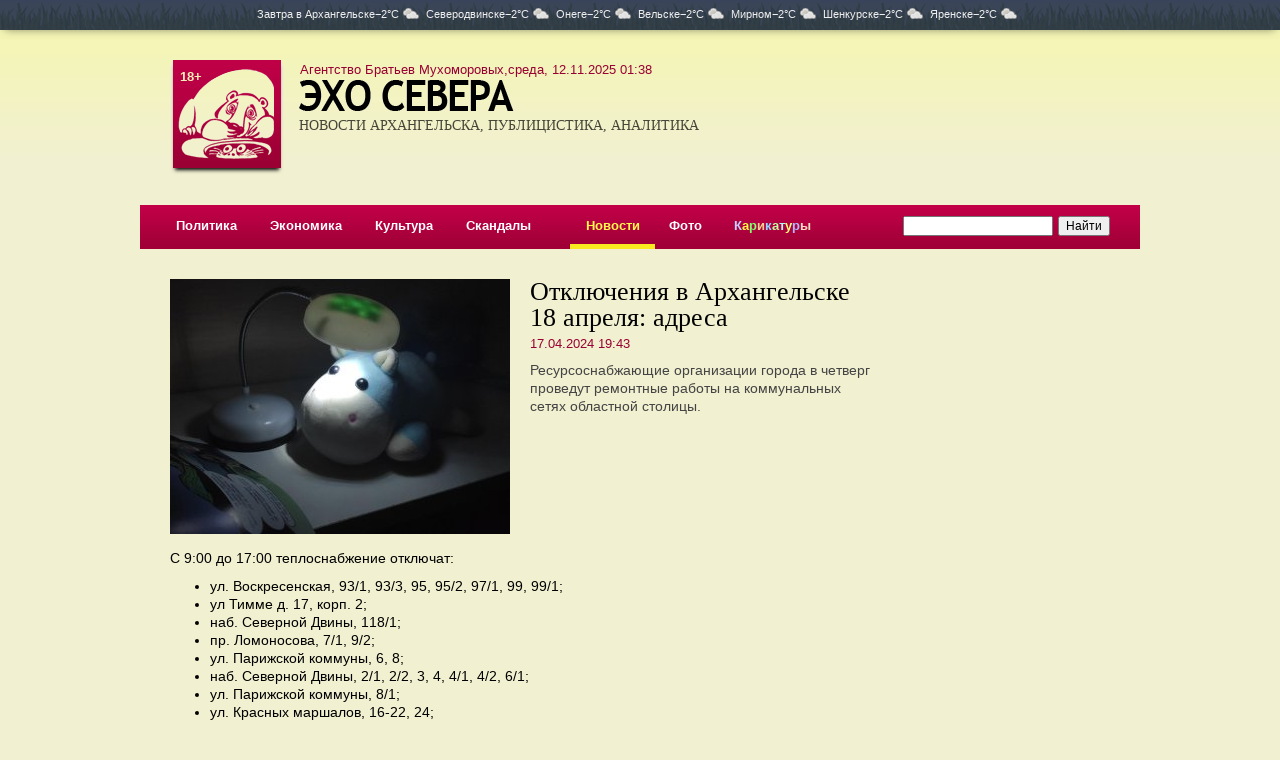

--- FILE ---
content_type: text/html; charset=UTF-8
request_url: https://www.echosevera.ru/2024/04/17/661ffc3e72556970270917bd.html
body_size: 5012
content:
<html><head><title>Отключения в Архангельске 18 апреля: адреса</title><meta name="description" content="Ресурсоснабжающие организации города в четверг проведут ремонтные работы на коммунальных сетях областной столицы."><meta name="keywords" content=""><meta charset="utf-8"><meta http-equiv="X-UA-Compatible" content="IE=edge"><meta property="og:title" content="Отключения в Архангельске 18 апреля: адреса"><meta property="og:description" content="Ресурсоснабжающие организации города в четверг проведут ремонтные работы на коммунальных сетях областной столицы."><meta property="og:image" content="//cdn29.echosevera.ru/661ffc3e72556970270917bd/661ffd3bc7013.jpg"><link rel="alternate" media="only screen and (max-width: 640px)" href="https://m.echosevera.ru/2024/04/17/661ffc3e72556970270917bd.html"><link rel=alternate type="application/rss+xml" title="Новости Архангельска" href="/rss.xml"><link href="//cdn0.echosevera.ru/i/favicon.ico" rel="icon" type="image/x-icon"><link href="https://maxcdn.bootstrapcdn.com/bootstrap/3.3.6/css/bootstrap.min.css" rel="stylesheet"><link rel=stylesheet href="//cdn0.echosevera.ru/plugins/fancybox2/jquery.fancybox.css" type="text/css" media="screen" /><link href="https://s1.echosevera.ru/css/system.min.css?v=1762417008" rel="stylesheet"><link rel="manifest" href="/manifest.json"></head><body><div class="_sys-banner" data-place="top-html"></div><div class="pogoda"><div class=global>
Завтра в <span>Архангельске−2&deg;C<i class="cloudy"></i></span><span>Северодвинске−2&deg;C<i class="cloudy"></i></span><span>Онеге−2&deg;C<i class="cloudy"></i></span><span>Вельске−2&deg;C<i class="cloudy"></i></span><span>Мирном−2&deg;C<i class="cloudy"></i></span><span>Шенкурске−2&deg;C<i class="cloudy"></i></span><span>Яренске−2&deg;C<i class="cloudy"></i></span></div></div><div class="_sys-dynlayout" data-id="5f8d3f14eac9129c9f621e43"></div><div class=global><div id=l18>18+</div><div id=date class=v2>Агентство Братьев Мухоморовых,среда, 12.11.2025 01:38</div><table id=top><tr><td class="logo s2"><div id=mike><a href="/"><img src="//cdn0.echosevera.ru/i/01.png"></a></div><a href="/"><img src="//cdn0.echosevera.ru/i/03.png" class="t"><h3>НОВОСТИ АРХАНГЕЛЬСКА, ПУБЛИЦИСТИКА, АНАЛИТИКА</h3></a><img src="//cdn0.echosevera.ru/i/t.gif" class="patch"></td><td class=cartoon><div class="banner"><div class="_sys-banner" data-place="header-352x115"></div></div></td></tr></table><div id=menu><table><tr><td><a href="/politics/">Политика</a></td><td><a href="/economy/">Экономика</a></td><td><a href="/culture/">Культура</a></td><td><a href="/scandal/">Скандалы</a></td><td></td><td class="s"><a href="/news/">Новости</a></td><td><a href="/foto/">Фото</a></td><td><a href="/cartoon/"><font color=#c0d2ff>К</font><font color=#fffa4b>а</font><font color=#81ff6c>р</font><font color=#ffd092>и</font><font color=#92d5ff>к</font><font color=#c0ffa1>а</font><font color=#a5fff6>т</font><font color=#feff7d>у</font><font color=#acb9fd>р</font><font color=#ffdfc4>ы</font></a></td><td></td><td class=search><form action="https://yandex.ru/sitesearch" method="get"><input type="hidden" name="searchid" value="2171807"/><input type="hidden" name="l10n" value="ru"/><input type="hidden" name="reqenc" value=""/><input name=text type=search style="width:150px"><input type=submit value="Найти"></form></td></tr></table></div><span class="_sys-tags hide" data-tags=""></span><div class="l30"><table id="article"><tbody><tr><td class="left"><div class="mainfoto"><div class="slider slide"><div class="carousel-inner" role="listbox"><a href="//cdn29.echosevera.ru/661ffc3e72556970270917bd/661ffd3bc7013.jpg" class="fancybox item active" rel="661ffc3e72556970270917bd" title=""><div title=""><img src="//cdn29.echosevera.ru/661ffc3e72556970270917bd/661ffd3bc7013_340x255.jpg" alt="" title=""></div></a></div></div></div><h1>Отключения в Архангельске 18 апреля: адреса</h1><div class="date"><span class="span">17.04.2024 19:43</span></div><div class="summary">Ресурсоснабжающие организации города в четверг проведут ремонтные работы на коммунальных сетях областной столицы.</div><p></p><div class="text"><p>С 9:00 до 17:00 теплоснабжение отключат:</p><ul><li>        ул. Воскресенская, 93/1, 93/3, 95, 95/2, 97/1, 99, 99/1;</li><li>        ул Тимме д. 17, корп. 2;</li><li>        наб. Северной Двины, 118/1;</li><li>        пр. Ломоносова, 7/1, 9/2;</li><li>        ул. Парижской коммуны, 6, 8;</li><li>        наб. Северной Двины, 2/1, 2/2, 3, 4, 4/1, 4/2, 6/1;</li><li>        ул. Парижской коммуны, 8/1;</li><li>        ул. Красных маршалов, 16-22, 24;</li><li>        ул. Партизанская, 28, 28/1, 28/2, 30, 36, 38, 40;</li><li>        ул. Химиков, 4, 11, 11/1, 13, 13/1, 15;</li><li>        ул. Целлюлозная, 20, 22, 22/1.</li></ul><p>С 13:30 до 16:30 будет прекращена подача электроэнергии, кратковременно, по 1 минуте:</p><ul><li>        пр. Ленинградский, 330, 332, 332(ВНС), 334, 336, 338, 340, 342, 342/1, 344, 346/1, 348, 350, 350/1;</li><li>        ул. Революции, 1 стр.5, 1 стр.11, 3, 16, 16/1;</li><li>        ул Траловая, 3 – 16.</li></ul><p>Адреса предоставлены пресс-службой администрации Архангельска.&nbsp;</p></div><div class="orf">Нашли ошибку? Выделите текст, нажмите ctrl+enter и отправьте ее нам.</div><script type="text/javascript" src="//yandex.st/share/share.js" charset="utf-8"></script><div class="yashare-auto-init" data-yashareL10n="ru" data-yashareType="button" data-yashareQuickServices="yaru,vkontakte,facebook,twitter,odnoklassniki,moimir,lj,moikrug"></div><!-- Yandex.RTB R-A-128421-3 --><div id="yandex_rtb_R-A-128421-3"></div><script type="text/javascript">
    (function(w, d, n, s, t) {
        w[n] = w[n] || [];
        w[n].push(function() {
            Ya.Context.AdvManager.render({
                blockId: "R-A-128421-3",
                renderTo: "yandex_rtb_R-A-128421-3",
                async: true
            });
        });
        t = d.getElementsByTagName("script")[0];
        s = d.createElement("script");
        s.type = "text/javascript";
        s.src = "//an.yandex.ru/system/context.js";
        s.async = true;
        t.parentNode.insertBefore(s, t);
    })(this, this.document, "yandexContextAsyncCallbacks");
</script><div class="banners" style="margin-top:20px"><div class="_sys-banner" data-place="material-600x90"></div></div></td><td class=right><div class="_sys-banner" data-place="right-240x80"></div><div style="height:20px"></div><div class=banners><div class="_sys-banner" data-place="material-240x400"></div></div><div class="_sys-banner" data-place="right-240x64"></div><div style="height:20px"></div><div class="_sys-banner" data-place="right-240x120"></div><div style="height:20px"></div><div class="_sys-dynlayout" data-id="5818913d2817ca572300834e" data-materialid="661ffc3e72556970270917bd"></div><div class="_sys-dynlayout" data-id="58188b1c2817caca0500834f" data-materialid="661ffc3e72556970270917bd"></div></td></tr><span class="_sys-material hide" data-id="661ffc3e72556970270917bd"></span><span class="_sys-tags hide" data-tags="section_news"></span><tr><td colspan=2 class=bottom><div class=callcenter24>Сервис рассылки смс-сообщений предоставлен <a href="http://www.callcenter24.ru/" target="_blank">КоллЦентр24</a></div><div class=delimiter3></div><table><tr><td width=375><p>Свободное использование материалов сайта и фото без&nbsp;письменного разрешения редакции запрещается. При&nbsp;использовании новостей ссылка на сайт обязательна.</p><p><a href=/export/>Экспорт в RSS</a><noindex><a href=http://m.echosevera.ru/ rel=nofollow class=pda rel=nofollow>Мобильная версия</a></noindex></p><p><a href=/psz/>Материалы газеты «Правда Северо-Запада»</a><div class=passport>По материалам редакции <nobr>«Правды Северо-Запада».</nobr></div></p><noindex><div class="social"><a href="https://vk.com/echorusskogosevera" target="blank" class="social__vk"><svg><use xlink:href="/i/i1.svg#vk"></use></svg></a><a href="https://t.me/IAechosevera" target="blank" class="social__tg"><svg><use xlink:href="/i/i1.svg#tg"></use></svg></a><a href="https://ok.ru/group/70000001531360" target="blank" class="social__ok"><svg><use xlink:href="/i/i1.svg#ok"></use></svg></a><a href="https://www.youtube.com/channel/UCGbkGinnC1AcGJYQ8w8GegA" target="blank" class="social__yt"><svg><use xlink:href="/i/i1.svg#yt"></use></svg></a></div><div class="app"><a href="https://itunes.apple.com/us/app/эхо-севера/id1339609878?l=ru&ls=1&mt=8" target=_blank rel=nofollow><img src="//cdn0.echosevera.ru/i/app-ios2x.png"></a><a href="https://play.google.com/store/apps/details?id=ru.artil.echosevera" target=_blank rel=nofollow><img src="//cdn0.echosevera.ru/i/app-android2x.png"></a></div></noindex></td><td><p>Агентство Братьев Мухоморовых</p><div class=passport>
Свидетельство о&nbsp;регистрации СМИ Эл &#8470;ФС77-51565 выдано Федеральной службой по&nbsp;надзору в&nbsp;сфере связи, информационных технологий и&nbsp;массовых коммуникаций (Роскомнадзор) 26&nbsp;октября 2012&nbsp;года.
<p>Форма распространения: сетевое издание.
<p>Учредитель: Архангельская региональная общественная организация &laquo;Ассоциация молодых журналистов Севера&raquo;.
<p>Главный редактор Азовский Илья Викторович.
<p>Телефон/факс редакции: (8182) 21-41-03, e-mail: <a href="mailto:muhomor-pr@yandex.ru">muhomor-pr@yandex.ru</a>.
<p>Размещение платной информации по телефону: (8182) 47-41-50.<p>На данном сайте может распространяться информация Информационного Агентства «Эхо&nbsp;СЕВЕРА».
</div><p>Эхо Севера</p><div class=passport>
Свидетельство о&nbsp;регистрации СМИ ИА &#8470;ФС77-39435 выдано Федеральной службой по&nbsp;надзору в&nbsp;сфере связи, информационных технологий и&nbsp;массовых коммуникаций (Роскомнадзор) 14&nbsp;апреля 2010&nbsp;года.
</div><p>Агентство братьев Грибоедовых</p><div class=passport>
Свидетельство о регистрации СМИ ЭЛ № ФС 77 — 78297 выдано Федеральной службой по надзору в сфере связи, информационных технологий и массовых коммуникаций (Роскомнадзор) 15.05.2020.
<p>Адрес материалов: <a href="http://эхосевера.рф/" target="_blank">эхосевера.рф</a>.
<p>Форма распространения: сетевое издание.
<p>Учредитель: Архангельская региональная общественная организация «Ассоциация молодых журналистов Севера».
<p>Главный редактор Азовский Илья Викторович.
<p>Телефон/факс редакции: (8182) 21-41-03, e-mail: <a href="mailto:smigriboedov@yandex.ru">smigriboedov@yandex.ru</a>.
</div></td><td><!-- Yandex.Metrika informer --><a href="https://metrika.yandex.ru/stat/?id=753401&amp;from=informer"
target="_blank" rel="nofollow"><img src="https://informer.yandex.ru/informer/753401/3_1_FFFFFFFF_EFEFEFFF_0_pageviews"
style="width:88px; height:31px; border:0;" alt="Яндекс.Метрика" title="Яндекс.Метрика: данные за сегодня (просмотры, визиты и уникальные посетители)" class="ym-advanced-informer" data-cid="753401" data-lang="ru" /></a><!-- /Yandex.Metrika informer --></td><tr></table></td></tr></table></div><a target="_blank" href="http://www.artil.ru/" class="artil" rel="nofollow">Сделано в Артиле</a></div></div><div id="upp"></div><script language="javascript" src="//ajax.googleapis.com/ajax/libs/jquery/1.11.1/jquery.min.js"></script><script language="javascript" src="//maxcdn.bootstrapcdn.com/bootstrap/3.3.6/js/bootstrap.min.js"></script><script language="javascript" src="//cdn0.echosevera.ru/plugins/swfobject.js"></script><script language="javascript" src="//cdn0.echosevera.ru/plugins/fancybox2/jquery.mousewheel-3.0.6.pack.js"></script><script language="javascript" src="//cdn0.echosevera.ru/plugins/fancybox2/jquery.fancybox.pack.js"></script><script language="javascript" src="//cdn.onesignal.com/sdks/OneSignalSDK.js"></script><script language="javascript" src="//www.artil.ru/-/orf/5001"></script><script language="javascript" src="/js/common.js?2"></script><script language="javascript" src="/js/scripts.js"></script><!-- Yandex.Metrika counter --><script type="text/javascript" >
   (function(m,e,t,r,i,k,a){m[i]=m[i]||function(){(m[i].a=m[i].a||[]).push(arguments)};
   m[i].l=1*new Date();k=e.createElement(t),a=e.getElementsByTagName(t)[0],k.async=1,k.src=r,a.parentNode.insertBefore(k,a)})
   (window, document, "script", "https://mc.yandex.ru/metrika/tag.js", "ym");
   ym(753401, "init", {
        clickmap:true,
        trackLinks:true,
        accurateTrackBounce:true
   });
</script><noscript><div><img src="https://mc.yandex.ru/watch/753401" style="position:absolute; left:-9999px;" alt="" /></div></noscript><!-- /Yandex.Metrika counter --><!-- Global site tag (gtag.js) - Google Analytics --><script async src="https://www.googletagmanager.com/gtag/js?id=UA-154462083-1"></script><script>
  window.dataLayer = window.dataLayer || [];
  function gtag(){dataLayer.push(arguments);}
  gtag('js', new Date());
  gtag('config', 'UA-154462083-1');
</script></body></html><!-- File -->

--- FILE ---
content_type: application/javascript
request_url: https://www.echosevera.ru/js/scripts.js
body_size: 3582
content:
$(function(){
	$("a.gallery").fancybox({
		transitionIn: 'elastic',
		transitionOut: 'elastic',
		'titlePosition'	:	'over',
		'onComplete'	:	function() {
			$("#fancybox-wrap").hover(function() {
				$("#fancybox-title").show();
			}, function() {
				$("#fancybox-title").hide();
			});
		}
	});

	// Carousel
	var $carousel = $('.mainfoto .slider');
	if ($carousel.length > 0) {
		$carousel.carousel({ interval: false });

		$('.mainfoto .slider .str.l').click(function(e) { $carousel.carousel('prev'); });
		$('.mainfoto .slider .str.r').click(function(e) { $carousel.carousel('next'); });

		var slides = $('.mainfoto .slider .item');
		$carousel.on('slid.bs.carousel', function (e) {
			$('.mainfoto .slider .counter').text(($(e.relatedTarget).index()+1)+"/"+slides.length);
		});
	}

	$(".fancybox").fancybox({
		padding: 0,
		wrapCSS: 'myfancy',
		tpl: {
			closeBtn: '<a title="Закрыть" class="fancybox-item fancybox-close" href="javascript:;"></a>',
			next: '<a title="Далее" class="fancybox-nav fancybox-next" href="javascript:;"><span></span></a>',
			prev: '<a title="Назад" class="fancybox-nav fancybox-prev" href="javascript:;"><span></span></a>'
		},
		maxHeight: '70%',
		helpers: {
			title : {
				type : 'over'
			},
		},
		//beforeShow : function() {
		//	var alt = this.element.find('div').attr('alt');
		//	this.inner.find('img').attr('alt', alt);
		//	this.title = alt;
		//},
		afterShow: function() {
			if(this.element.find('div').hasClass("video")) {
				if (typeof this.element.find('div').attr("data-youtubeId") !== 'undefined')
					$(".myfancy").addClass("video").attr("data-youtubeId", this.element.find('div').attr("data-youtubeId")).attr("data-youtubeStart", this.element.find('div').attr("data-youtubeStart")).click(function(e) {
						if (!$(this).hasClass("playing")) $(this).playVideo();
					});

				if (typeof this.element.find('div').attr("data-vkId") !== 'undefined')
					$(".myfancy").addClass("video").attr("data-youtubeId", this.element.find('div').attr("data-vkId")).attr("data-youtubeStart", this.element.find('div').attr("data-youtubeStart")).click(function(e) {
						if (!$(this).hasClass("playing")) $(this).playVideoVK();
					});
			}
		},
	});

	// Logo
	var params = {
		wmode: "transparent",
		allowScriptAccess: "always",
		quality: "high"
	};
	new swfobject.embedSWF("/i/logo.swf"+(window.location.pathname == "/" ? "" : "?link=/"), "mike", "114", "115", "8.0.0", false, {}, params);


	// More button
	$('#foto tr.more a').on('click', function (e) {
		e.preventDefault();
		var link = $(this);
		if (link.hasClass("disabled")) return;
		var offset = parseInt(link.attr('data-offset'));
		var pathname = window.location.pathname;
		link.addClass("disabled");

		$.get("/a"+pathname+(offset+1)+"/", function(data) {
			var moreData = $(data);

			moreData.insertBefore("#foto tr.more");

			link.removeClass("disabled"); 
			if ($(moreData).find('.and-more').length == 0) link.remove();
			else link.attr('data-offset', offset + 6);

			$("html, body").animate({ scrollTop: moreData.position().top + 10}, "slow");
		});
	});

	// Scroll top button
	$("#upp").click(function() {
		$("html, body").animate({ scrollTop: 0 }, "slow");
		return false;
	});
	$(window).scroll(function() {
		var w = window,
			d = document,
			e = d.documentElement,
			g = d.getElementsByTagName('body')[0],
			y = w.innerHeight || e.clientHeight || g.clientHeight;

		if ($(window).scrollTop() > y)
			$("#upp").addClass("on");
		else
			$("#upp").removeClass("on");
	});

	$(document).on("dynlayouts:alldone", function(e) {
		digestString();
	});
	digestString();
});

// PUSH
var OneSignal = OneSignal || [];
OneSignal.push(["init", {
	"appId": "f9c8ad80-465a-46ad-b27d-ba6365a1ade1",
	"safari_web_id": "web.onesignal.auto.0e731bf1-0f8d-4c8c-8593-03e4c907000a",
	autoRegister: true,
	welcomeNotification: { disable: true },
	promptOptions: {
		actionMessage: "Мы хотели бы показать вам уведомления о последних новостях и обновлениях.",
		acceptButtonText: "Разрешить",
		cancelButtonText: "Отклонить",
	},
}]);

$.fn.playVideo = function() {
	var el = $(this);
	el.find('iframe').remove();
	el.append(
		$('<iframe></iframe>')
			.attr("src", "https://www.youtube.com/embed/"+el.attr("data-youtubeId")+"?rel=0&showinfo=0&autoplay=1"+(el.attr("data-youtubeStart") > 0 ? "&start="+el.attr("data-youtubeStart") : ""))
			.attr("frameborder", 0)
			.attr("allowfullscreen", true)
	);
	el.parents(".slider").first().addClass("playing");
	if (el.hasClass("myfancy")) el.addClass("playing");
}

$.fn.playVideoVK = function() {
	var el = $(this);
	el.find('iframe').remove();
	el.append(
		$('<iframe></iframe>')
			.attr("src", "https://vk.com/video_ext.php?"+el.attr("data-youtubeId"))
			.attr("frameborder", 0)
			.attr("allowfullscreen", true)
	);
	el.parents(".slider").first().addClass("playing");
	if (el.hasClass("myfancy")) el.addClass("playing");
}

$.fn.stopVideo = function() {
	var el = $(this);

	el.each(function (index, value) {
		if($(value).hasClass("video")) {
			$(value).parents(".slider").first().removeClass("playing");
			$(value).find('iframe').remove();
		}
	});
}

$(document).ready(function(){
	$("#main_foto").click(function(){
		window.location = $(this).find("a").attr("href");
	});
});

$(function(){
	$("#enter, #enter1").fancybox({
		padding: '0',
		'titlePosition': 'over',
		'onComplete': function() {
			$('#logform input[name="email"]').focus();
		}
	});
});

function auth_open(t) {
	window.open('/login/oauth/'+t+'.php','','width=1000,height=700,scrollbars=no,toolbar=no,location=no,status=no,resizable=yes,screenX=120,screenY=100');return false;
	return false;
}

function fvote(action,qid) {
	var aid = 0;
	var s='';
	if ((a=document.getElementById('answ_own')) && (t=document.getElementById('answ_text')) && a.checked) {
	 if (t.value=='') {
	  alert('Íå óêàçàí òåêñò îòâåòà!');
	  return false;
	 } else {
	   s+='&ua='+encodeURIComponent(t.value);
	 }
	}
	if (action == "vote") {
	  for (var i=0; i<document.vote.answer.length; ++i) {
		if(document.vote.answer[i].checked) aid = document.vote.answer[i].value;
	  }
	  if (aid == 0) {
		alert('Íå óêàçàí îòâåò!');
		return false;
	  } else {
		s+='&aid='+aid;
	  }
	}
	//var height = 212 + (37 * document.vote.aid.length);
	var height = 600;
	w = window.open('/voting/vote.html?qid='+qid+s,'w','width=400, height='+height+', scrollbars=NO, resizable=YES, dependent=YES');
	return false;
}
function own_item() {
 if ((a=document.getElementById('answ_own')) && (t=document.getElementById('answ_text'))) {
   t.style.display = a.checked ? 'block' : 'none';
 }
}

function rc(A,B){var C=A.href;A.href=B;setTimeout(function(){A.href=C},500)}

function getParameterByName(name, url) {
	if (!url) url = window.location.href;
	name = name.replace(/[\[\]]/g, "\\$&");
	var regex = new RegExp("[?&]" + name + "(=([^&#]*)|&|#|$)"),
		results = regex.exec(url);
	if (!results) return null;
	if (!results[2]) return '';
	return decodeURIComponent(results[2].replace(/\+/g, " "));
}

function digestString() {
	var vendors = [null,['-webkit-','webkit'],['-moz-','Moz'],['-o-','O'],['-ms-','ms']];
	var propertyCache = {};

	var transformSupport = function(value) {
		var element = document.createElement('div');
		var propertySupport = false;
		var propertyValue = null;
		var featureSupport = false;
		var cssProperty = null;
		var jsProperty = null;
		for (var i = 0, l = vendors.length; i < l; i++) {
			if (vendors[i] !== null) {
				cssProperty = vendors[i][0] + 'transform';
				jsProperty = vendors[i][1] + 'Transform';
			} else {
				cssProperty = 'transform';
				jsProperty = 'transform';
			}
			if (element.style[jsProperty] !== undefined) {
				propertySupport = true;
				break;
			}
		}
		switch(value) {
			case '2D':
				featureSupport = propertySupport;
				break;
			case '3D':
				if (propertySupport) {
					var body = document.body || document.createElement('body');
					var documentElement = document.documentElement;
					var documentOverflow = documentElement.style.overflow;
					var isCreatedBody = false;
					if (!document.body) {
						isCreatedBody = true;
						documentElement.style.overflow = 'hidden';
						documentElement.appendChild(body);
						body.style.overflow = 'hidden';
						body.style.background = '';
					}
					body.appendChild(element);
					element.style[jsProperty] = 'translate3d(1px,1px,1px)';
					propertyValue = window.getComputedStyle(element).getPropertyValue(cssProperty);
					featureSupport = propertyValue !== undefined && propertyValue.length > 0 && propertyValue !== "none";
					documentElement.style.overflow = documentOverflow;
					body.removeChild(element);
					if ( isCreatedBody ) {
						body.removeAttribute('style');
						body.parentNode.removeChild(body);
					}
				}
				break;
		}
		return featureSupport;
	};

	var css = function(element, property, value) {
		var jsProperty = propertyCache[property];
		if (!jsProperty) {
			for (var i = 0, l = vendors.length; i < l; i++) {
				if (vendors[i] !== null) {
					jsProperty = $.camelCase(vendors[i][1] + '-' + property);
				} else {
					jsProperty = property;
				}
				if (element.style[jsProperty] !== undefined) {
					break;
				}
			}
		}
		element.style[jsProperty] = value;
	};

	var transform2DSupport = transformSupport('2D');
	var transform3DSupport = transformSupport('3D');

	var transformSetPosition = function(element, x, y, t) {
		x += 'px';
		y += 'px';
		if (transform3DSupport) {
			css(element, 'transform', 'translate3d('+x+','+y+',0)');
			css(element, 'transition-duration', t+'s');
			css(element, 'transition-timing-function', 'linear');
		} else if (transform2DSupport) {
			css(element, 'transform', 'translate('+x+','+y+')');
			css(element, 'transition-duration', t+'s');
			css(element, 'transition-timing-function', 'linear');
		} else {
			element.style.left = x;
			element.style.top = y;
		}
	};

	var w = 0;
	$('.digest a').each(function(){
		w += $(this).outerWidth(true);
	});
	var $dd = $('.digest span');
	if ($dd[0]) {
		var period = 40;
		var digest = function() {
			transformSetPosition($dd[0], -1*w/3, 0, period);
		}
		$dd.on('transitionend', function() {
			$dd.removeAttr('style');
			setTimeout(digest, 0);
		});
		digest();
	}
}
